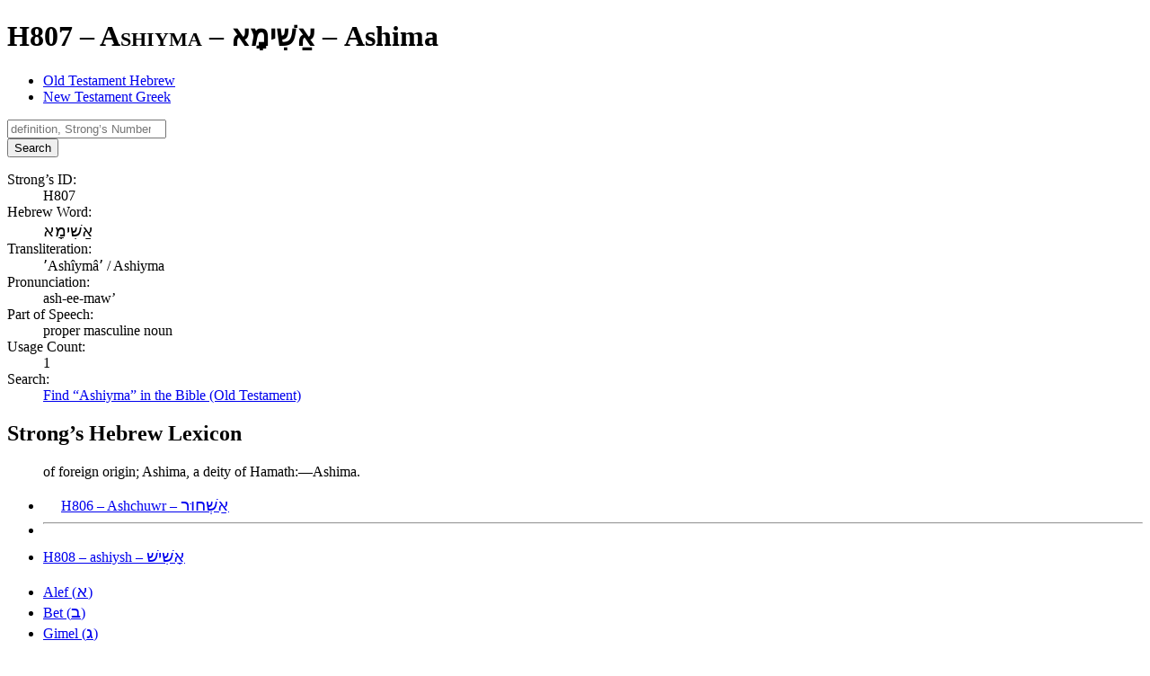

--- FILE ---
content_type: text/html; charset=utf-8
request_url: https://www.equipgodspeople.com/lexicons-word-study/old-testament-hebrew/strongs-h807
body_size: 28975
content:
<!DOCTYPE html><html lang="en"><head><title>H807 / Ashiyma / אַשִׁימָא – Old Testament Hebrew | Equip God’s People</title><meta charset="UTF-8"><meta name="viewport" content="width=device-width, initial-scale=1"><meta name="description" content="Explore the meaning, pronunciation, and more for the Hebrew word “Ashiyma” (Strong’s H807). Find every occurrence of it in the Old Testament."><meta name="apple-mobile-web-app-title" content="Equip God’s People"><meta name="application-name" content="Equip God’s People"><meta name="msapplication-TileColor" content="#3e8fc2"><meta name="theme-color" content="#3e8fc2"><meta name="robots" content="index,follow"><link rel="stylesheet" href="https://cdnjs.cloudflare.com/ajax/libs/font-awesome/7.0.1/css/all.min.css" integrity="sha512-2SwdPD6INVrV/lHTZbO2nodKhrnDdJK9/kg2XD1r9uGqPo1cUbujc+IYdlYdEErWNu69gVcYgdxlmVmzTWnetw==" crossorigin="anonymous" referrerpolicy="no-referrer" /><link href="/dist/main.css?v=13.5.1" rel="stylesheet"><link sizes="180x180" href="/apple-touch-icon.png" rel="apple-touch-icon"><link sizes="32x32" href="/favicon-32x32.png" rel="icon"><link sizes="16x16" href="/favicon-16x16.png" rel="icon"><link href="/site.webmanifest" rel="manifest"><link color="#3e8fc2" href="/safari-pinned-tab.svg" rel="mask-icon"></head><body><main aria-labelledby="site-hero"><header class="text-center text-white px-6 print:pt-0 print:pb-8 bg-center bg-cover py-section bg-orange-700 bg-hero-word-study"><h1 class="font-light" id="site-hero"><span class="text-3xl md:text-5xl lg:text-6xl md:tracking-wide lg:tracking-widest font-serif small-caps block animate__animated animate__fadeInLeft">H807 – Ashiyma – <span class="font-hebrew" dir="rtl">אַשִׁימָא</span></span> <span class="sr-only">–</span> <span class="text-base md:text-xl lg:text-2xl md:tracking-wide lg:tracking-widest block md:mt-1 lg:mt-2 animate__animated animate__fadeInRight">Ashima</span></h1></header><section class="py-section px-3 lg:container lg:mx-auto xl:max-w-screen-xl"><ul class="text-lg md:text-xl font-serif mb-12 flex flex-wrap border-b-2 border-gray-600"><li><a aria-current="page" class="inline-block px-4 py-2 border-2 border-b-0 rounded-t-md bg-gray-300 border-gray-600 hover:underline focus-visible:underline" href="/lexicons-word-study/old-testament-hebrew">Old Testament Hebrew</a></li><li><a class="inline-block px-4 py-2 border-2 border-b-0 rounded-t-md border-transparent hover:border-gray-300 focus-visible:border-gray-300 hover:bg-gray-200 focus-visible:bg-gray-200 hover:underline focus-visible:underline" href="/lexicons-word-study/new-testament-greek">New Testament Greek</a></li></ul><form action="/lexicons-word-study/old-testament-hebrew" class="grid grid-cols-12 gap-1 mb-12" method="post"><div class="col-span-full md:col-span-6 lg:col-span-4"><input class="appearance-none text-base/normal w-full px-2 py-1 bg-white text-gray-800 border border-gray-600 rounded-md outline-hidden focus:ring-4 focus:ring-primary-700/20 focus:border-primary-500/50 placeholder:text-gray-400 placeholder:italic disabled:bg-gray-200 disabled:text-gray-600" name="search" placeholder="definition, Strong’s Number, etc." required type="search"></input></div><div class="col-span-full md:col-span-6 lg:col-span-4 xl:col-span-3 2xl:col-span-2"><button class="w-full text-base/normal text-center px-2.5 py-1 border border-transparent rounded-md outline-hidden focus-visible:ring-4 bg-primary-700 text-white enabled:hover:bg-primary-800 enabled:active:bg-primary-800 focus-visible:bg-primary-800 focus-visible:ring-primary-700/20 disabled:opacity-65 disabled:cursor-not-allowed" type="submit">Search</button></div></form><dl class="mb-12 sm:gap-2 grid grid-cols-12"><dt class="font-bold col-span-full sm:col-span-4 md:col-span-3 lg:col-span-2">Strong’s ID:</dt><dd class="col-span-full sm:col-span-8 md:col-span-9 lg:col-span-10">H807</dd><dt class="font-bold col-span-full sm:col-span-4 md:col-span-3 lg:col-span-2">Hebrew Word:</dt><dd class="col-span-full sm:col-span-8 md:col-span-9 lg:col-span-10"><span class="font-hebrew" dir="rtl">אַשִׁימָא</span></dd><dt class="font-bold col-span-full sm:col-span-4 md:col-span-3 lg:col-span-2">Transliteration:</dt><dd class="col-span-full sm:col-span-8 md:col-span-9 lg:col-span-10">ʼAshîymâʼ / Ashiyma</dd><dt class="font-bold col-span-full sm:col-span-4 md:col-span-3 lg:col-span-2">Pronunciation:</dt><dd class="col-span-full sm:col-span-8 md:col-span-9 lg:col-span-10">ash-ee-maw’</dd><dt class="font-bold col-span-full sm:col-span-4 md:col-span-3 lg:col-span-2">Part of Speech:</dt><dd class="col-span-full sm:col-span-8 md:col-span-9 lg:col-span-10">proper masculine noun</dd><dt class="font-bold col-span-full sm:col-span-4 md:col-span-3 lg:col-span-2">Usage Count:</dt><dd class="col-span-full sm:col-span-8 md:col-span-9 lg:col-span-10">1</dd><dt class="font-bold col-span-full sm:col-span-4 md:col-span-3 lg:col-span-2">Search:</dt><dd class="col-span-full sm:col-span-8 md:col-span-9 lg:col-span-10"><a class="underline text-primary-700 hover:text-primary-800 focus-visible:text-primary-800" href="/bible-study-tools/bible-search?search=H807&amp;range=old-testament" rel="nofollow">Find “Ashiyma” in the Bible (Old Testament)</a></dd></dl><h2 class="text-3xl lg:text-4xl font-serif mb-2">Strong’s Hebrew Lexicon</h2><blockquote class="border-l-4 border-primary-700 p-2 mb-4"><p class="mb-4 last:mb-0">of foreign origin; Ashima, a deity of Hamath:—Ashima.</p></blockquote><ul class="mt-element border-2 border-muted rounded-md bg-gray-200 items-center print:hidden flex flex-col md:flex-row justify-between"><li><a class="text-gray-800 block px-4 py-2 hover:underline focus-visible:underline" href="/lexicons-word-study/old-testament-hebrew/strongs-h806"><i aria-label="previous" class="pr-2 fa-solid fa-angle-left"></i>H806 – Ashchuwr – <span class="font-hebrew" dir="rtl">אַשְׁחוּר</span></a></li><li><hr class="bg-gray-400 pb-1 md:hidden"></li><li><a class="text-gray-800 block px-4 py-2 hover:underline focus-visible:underline" href="/lexicons-word-study/old-testament-hebrew/strongs-h808">H808 – ashiysh – <span class="font-hebrew" dir="rtl">אָשִׁישׁ</span><i aria-label="next" class="pl-2 fa-solid fa-angle-right"></i></a></li></ul><nav><ul class="mt-12 md:flex md:flex-wrap text-white print:hidden"><li class="first:*:rounded-t-md md:first:*:rounded-tr-none md:first:*:rounded-bl-md last:*:rounded-b-md md:last:*:rounded-bl-none md:last:*:rounded-tr-md"><a class="block px-2.5 py-1.5 bg-secondary-700 border border-secondary-800 hover:bg-primary-700 focus-visible:bg-primary-700 hover:border-primary-800 focus-visible:border-primary-800" href="/lexicons-word-study/old-testament-hebrew/alphabet-alef">Alef (<span class="font-hebrew" dir="rtl">א</span>)</a></li><li class="first:*:rounded-t-md md:first:*:rounded-tr-none md:first:*:rounded-bl-md last:*:rounded-b-md md:last:*:rounded-bl-none md:last:*:rounded-tr-md"><a class="block px-2.5 py-1.5 bg-secondary-700 border border-secondary-800 hover:bg-primary-700 focus-visible:bg-primary-700 hover:border-primary-800 focus-visible:border-primary-800" href="/lexicons-word-study/old-testament-hebrew/alphabet-bet">Bet (<span class="font-hebrew" dir="rtl">ב</span>)</a></li><li class="first:*:rounded-t-md md:first:*:rounded-tr-none md:first:*:rounded-bl-md last:*:rounded-b-md md:last:*:rounded-bl-none md:last:*:rounded-tr-md"><a class="block px-2.5 py-1.5 bg-secondary-700 border border-secondary-800 hover:bg-primary-700 focus-visible:bg-primary-700 hover:border-primary-800 focus-visible:border-primary-800" href="/lexicons-word-study/old-testament-hebrew/alphabet-gimel">Gimel (<span class="font-hebrew" dir="rtl">ג</span>)</a></li><li class="first:*:rounded-t-md md:first:*:rounded-tr-none md:first:*:rounded-bl-md last:*:rounded-b-md md:last:*:rounded-bl-none md:last:*:rounded-tr-md"><a class="block px-2.5 py-1.5 bg-secondary-700 border border-secondary-800 hover:bg-primary-700 focus-visible:bg-primary-700 hover:border-primary-800 focus-visible:border-primary-800" href="/lexicons-word-study/old-testament-hebrew/alphabet-dalet">Dalet (<span class="font-hebrew" dir="rtl">ד</span>)</a></li><li class="first:*:rounded-t-md md:first:*:rounded-tr-none md:first:*:rounded-bl-md last:*:rounded-b-md md:last:*:rounded-bl-none md:last:*:rounded-tr-md"><a class="block px-2.5 py-1.5 bg-secondary-700 border border-secondary-800 hover:bg-primary-700 focus-visible:bg-primary-700 hover:border-primary-800 focus-visible:border-primary-800" href="/lexicons-word-study/old-testament-hebrew/alphabet-he">He (<span class="font-hebrew" dir="rtl">ה</span>)</a></li><li class="first:*:rounded-t-md md:first:*:rounded-tr-none md:first:*:rounded-bl-md last:*:rounded-b-md md:last:*:rounded-bl-none md:last:*:rounded-tr-md"><a class="block px-2.5 py-1.5 bg-secondary-700 border border-secondary-800 hover:bg-primary-700 focus-visible:bg-primary-700 hover:border-primary-800 focus-visible:border-primary-800" href="/lexicons-word-study/old-testament-hebrew/alphabet-vav">Vav (<span class="font-hebrew" dir="rtl">ו</span>)</a></li><li class="first:*:rounded-t-md md:first:*:rounded-tr-none md:first:*:rounded-bl-md last:*:rounded-b-md md:last:*:rounded-bl-none md:last:*:rounded-tr-md"><a class="block px-2.5 py-1.5 bg-secondary-700 border border-secondary-800 hover:bg-primary-700 focus-visible:bg-primary-700 hover:border-primary-800 focus-visible:border-primary-800" href="/lexicons-word-study/old-testament-hebrew/alphabet-zayin">Zayin (<span class="font-hebrew" dir="rtl">ז</span>)</a></li><li class="first:*:rounded-t-md md:first:*:rounded-tr-none md:first:*:rounded-bl-md last:*:rounded-b-md md:last:*:rounded-bl-none md:last:*:rounded-tr-md"><a class="block px-2.5 py-1.5 bg-secondary-700 border border-secondary-800 hover:bg-primary-700 focus-visible:bg-primary-700 hover:border-primary-800 focus-visible:border-primary-800" href="/lexicons-word-study/old-testament-hebrew/alphabet-khet">Khet (<span class="font-hebrew" dir="rtl">ח</span>)</a></li><li class="first:*:rounded-t-md md:first:*:rounded-tr-none md:first:*:rounded-bl-md last:*:rounded-b-md md:last:*:rounded-bl-none md:last:*:rounded-tr-md"><a class="block px-2.5 py-1.5 bg-secondary-700 border border-secondary-800 hover:bg-primary-700 focus-visible:bg-primary-700 hover:border-primary-800 focus-visible:border-primary-800" href="/lexicons-word-study/old-testament-hebrew/alphabet-tet">Tet (<span class="font-hebrew" dir="rtl">ט</span>)</a></li><li class="first:*:rounded-t-md md:first:*:rounded-tr-none md:first:*:rounded-bl-md last:*:rounded-b-md md:last:*:rounded-bl-none md:last:*:rounded-tr-md"><a class="block px-2.5 py-1.5 bg-secondary-700 border border-secondary-800 hover:bg-primary-700 focus-visible:bg-primary-700 hover:border-primary-800 focus-visible:border-primary-800" href="/lexicons-word-study/old-testament-hebrew/alphabet-yod">Yod (<span class="font-hebrew" dir="rtl">י</span>)</a></li><li class="first:*:rounded-t-md md:first:*:rounded-tr-none md:first:*:rounded-bl-md last:*:rounded-b-md md:last:*:rounded-bl-none md:last:*:rounded-tr-md"><a class="block px-2.5 py-1.5 bg-secondary-700 border border-secondary-800 hover:bg-primary-700 focus-visible:bg-primary-700 hover:border-primary-800 focus-visible:border-primary-800" href="/lexicons-word-study/old-testament-hebrew/alphabet-kaf">Kaf (<span class="font-hebrew" dir="rtl">כ</span>/<span class="font-hebrew" dir="rtl">ך</span>)</a></li><li class="first:*:rounded-t-md md:first:*:rounded-tr-none md:first:*:rounded-bl-md last:*:rounded-b-md md:last:*:rounded-bl-none md:last:*:rounded-tr-md"><a class="block px-2.5 py-1.5 bg-secondary-700 border border-secondary-800 hover:bg-primary-700 focus-visible:bg-primary-700 hover:border-primary-800 focus-visible:border-primary-800" href="/lexicons-word-study/old-testament-hebrew/alphabet-lamed">Lamed (<span class="font-hebrew" dir="rtl">ל</span>)</a></li><li class="first:*:rounded-t-md md:first:*:rounded-tr-none md:first:*:rounded-bl-md last:*:rounded-b-md md:last:*:rounded-bl-none md:last:*:rounded-tr-md"><a class="block px-2.5 py-1.5 bg-secondary-700 border border-secondary-800 hover:bg-primary-700 focus-visible:bg-primary-700 hover:border-primary-800 focus-visible:border-primary-800" href="/lexicons-word-study/old-testament-hebrew/alphabet-mem">Mem (<span class="font-hebrew" dir="rtl">מ</span>/<span class="font-hebrew" dir="rtl">ם</span>)</a></li><li class="first:*:rounded-t-md md:first:*:rounded-tr-none md:first:*:rounded-bl-md last:*:rounded-b-md md:last:*:rounded-bl-none md:last:*:rounded-tr-md"><a class="block px-2.5 py-1.5 bg-secondary-700 border border-secondary-800 hover:bg-primary-700 focus-visible:bg-primary-700 hover:border-primary-800 focus-visible:border-primary-800" href="/lexicons-word-study/old-testament-hebrew/alphabet-nun">Nun (<span class="font-hebrew" dir="rtl">נ</span>/<span class="font-hebrew" dir="rtl">ן</span>)</a></li><li class="first:*:rounded-t-md md:first:*:rounded-tr-none md:first:*:rounded-bl-md last:*:rounded-b-md md:last:*:rounded-bl-none md:last:*:rounded-tr-md"><a class="block px-2.5 py-1.5 bg-secondary-700 border border-secondary-800 hover:bg-primary-700 focus-visible:bg-primary-700 hover:border-primary-800 focus-visible:border-primary-800" href="/lexicons-word-study/old-testament-hebrew/alphabet-samekh">Samekh (<span class="font-hebrew" dir="rtl">ס</span>)</a></li><li class="first:*:rounded-t-md md:first:*:rounded-tr-none md:first:*:rounded-bl-md last:*:rounded-b-md md:last:*:rounded-bl-none md:last:*:rounded-tr-md"><a class="block px-2.5 py-1.5 bg-secondary-700 border border-secondary-800 hover:bg-primary-700 focus-visible:bg-primary-700 hover:border-primary-800 focus-visible:border-primary-800" href="/lexicons-word-study/old-testament-hebrew/alphabet-ayin">Ayin (<span class="font-hebrew" dir="rtl">ע</span>)</a></li><li class="first:*:rounded-t-md md:first:*:rounded-tr-none md:first:*:rounded-bl-md last:*:rounded-b-md md:last:*:rounded-bl-none md:last:*:rounded-tr-md"><a class="block px-2.5 py-1.5 bg-secondary-700 border border-secondary-800 hover:bg-primary-700 focus-visible:bg-primary-700 hover:border-primary-800 focus-visible:border-primary-800" href="/lexicons-word-study/old-testament-hebrew/alphabet-pe">Pe (<span class="font-hebrew" dir="rtl">פ</span>/<span class="font-hebrew" dir="rtl">ף</span>)</a></li><li class="first:*:rounded-t-md md:first:*:rounded-tr-none md:first:*:rounded-bl-md last:*:rounded-b-md md:last:*:rounded-bl-none md:last:*:rounded-tr-md"><a class="block px-2.5 py-1.5 bg-secondary-700 border border-secondary-800 hover:bg-primary-700 focus-visible:bg-primary-700 hover:border-primary-800 focus-visible:border-primary-800" href="/lexicons-word-study/old-testament-hebrew/alphabet-tsadi">Tsadi (<span class="font-hebrew" dir="rtl">צ</span>/<span class="font-hebrew" dir="rtl">ץ</span>)</a></li><li class="first:*:rounded-t-md md:first:*:rounded-tr-none md:first:*:rounded-bl-md last:*:rounded-b-md md:last:*:rounded-bl-none md:last:*:rounded-tr-md"><a class="block px-2.5 py-1.5 bg-secondary-700 border border-secondary-800 hover:bg-primary-700 focus-visible:bg-primary-700 hover:border-primary-800 focus-visible:border-primary-800" href="/lexicons-word-study/old-testament-hebrew/alphabet-qof">Qof (<span class="font-hebrew" dir="rtl">ק</span>)</a></li><li class="first:*:rounded-t-md md:first:*:rounded-tr-none md:first:*:rounded-bl-md last:*:rounded-b-md md:last:*:rounded-bl-none md:last:*:rounded-tr-md"><a class="block px-2.5 py-1.5 bg-secondary-700 border border-secondary-800 hover:bg-primary-700 focus-visible:bg-primary-700 hover:border-primary-800 focus-visible:border-primary-800" href="/lexicons-word-study/old-testament-hebrew/alphabet-resh">Resh (<span class="font-hebrew" dir="rtl">ר</span>)</a></li><li class="first:*:rounded-t-md md:first:*:rounded-tr-none md:first:*:rounded-bl-md last:*:rounded-b-md md:last:*:rounded-bl-none md:last:*:rounded-tr-md"><a class="block px-2.5 py-1.5 bg-secondary-700 border border-secondary-800 hover:bg-primary-700 focus-visible:bg-primary-700 hover:border-primary-800 focus-visible:border-primary-800" href="/lexicons-word-study/old-testament-hebrew/alphabet-shin">Shin (<span class="font-hebrew" dir="rtl">שׁ</span>)</a></li><li class="first:*:rounded-t-md md:first:*:rounded-tr-none md:first:*:rounded-bl-md last:*:rounded-b-md md:last:*:rounded-bl-none md:last:*:rounded-tr-md"><a class="block px-2.5 py-1.5 bg-secondary-700 border border-secondary-800 hover:bg-primary-700 focus-visible:bg-primary-700 hover:border-primary-800 focus-visible:border-primary-800" href="/lexicons-word-study/old-testament-hebrew/alphabet-sin">Sin (<span class="font-hebrew" dir="rtl">שׂ</span>)</a></li><li class="first:*:rounded-t-md md:first:*:rounded-tr-none md:first:*:rounded-bl-md last:*:rounded-b-md md:last:*:rounded-bl-none md:last:*:rounded-tr-md"><a class="block px-2.5 py-1.5 bg-secondary-700 border border-secondary-800 hover:bg-primary-700 focus-visible:bg-primary-700 hover:border-primary-800 focus-visible:border-primary-800" href="/lexicons-word-study/old-testament-hebrew/alphabet-tav">Tav (<span class="font-hebrew" dir="rtl">ת</span>)</a></li></ul></nav></section></main><footer aria-label="page footer" class="bg-secondary-700 text-white py-section print:hidden"><section class="px-3 lg:container lg:mx-auto xl:max-w-screen-xl"><div class="gap-4 [&_h3]:mb-4 grid grid-cols-12"><div aria-labelledby="footer-termsOfUse" class="py-4 col-span-full md:col-span-full lg:col-span-4"><h3 class="text-2xl font-serif mb-2" id="footer-termsOfUse">Terms of Use</h3><p class="text-light mb-4 last:mb-0">You may freely reproduce articles from this site for church or small study group use. However, copies may <strong>not</strong> be sold, or included in any product for sale without written permission.</p></div><div aria-labelledby="footer-quickLinks" class="py-6 lg:pl-4 lg:border-l border-white/15 col-span-full md:col-span-6 lg:col-span-4"><h3 class="text-2xl font-serif mb-2" id="footer-quickLinks">Quick Links</h3><nav><ul><li><a class="block hover:underline focus-visible:underline" href="/bible-study-tools">Bible Study Tools</a></li><li><a class="block hover:underline focus-visible:underline" href="/egp-blog">EGP Blog</a></li><li><a class="block hover:underline focus-visible:underline" href="/lexicons-word-study">Lexicons (Word Study)</a></li><li><a class="block hover:underline focus-visible:underline" href="/bible-reading-plans">Bible Reading Plans</a></li><li><a class="block hover:underline focus-visible:underline" href="/discipleship-tools">Discipleship Tools</a></li><li><a class="block hover:underline focus-visible:underline" href="/classic-works">Classic Works</a></li></ul></nav></div><div aria-labelledby="footer-latestBlogEntries" class="py-6 md:pl-4 md:border-l border-white/15 col-span-full md:col-span-6 lg:col-span-4"><h3 class="text-2xl font-serif mb-2" id="footer-latestBlogEntries"><a class="hover:underline focus-visible:underline" href="/egp-blog">Latest Blog Entries</a></h3><nav><ul><li><a class="block hover:underline focus-visible:underline" href="/egp-blog/2024-09-01-finding-adequacy-in-gods-presence">Finding Adequacy in God’s Presence</a></li><li><a class="block hover:underline focus-visible:underline" href="/egp-blog/2024-04-21-phil-wickham-its-always-been-you">Phil Wickham “It’s Always Been You”</a></li><li><a class="block hover:underline focus-visible:underline" href="/egp-blog/2023-09-24-jeremy-camp-consumed">Jeremy Camp “Consumed”</a></li><li><a class="block hover:underline focus-visible:underline" href="/egp-blog/2023-07-09-in-step-with-the-spirit">In Step with the Spirit</a></li><li><a class="block hover:underline focus-visible:underline" href="/egp-blog/2023-06-04-ai-to-the-glory-of-god">AI to the Glory of God</a></li><li><a class="block hover:underline focus-visible:underline" href="/egp-blog/2023-05-28-god-wastes-nothing">God Wastes Nothing</a></li></ul></nav></div></div></section><div aria-label="social media links" class="pt-element"><nav class="text-3xl text-center gap-x-4"><a class="inline-block size-14 rounded-full hover:bg-red-600 focus-visible:bg-red-600" href="https://instagram.com/equipgodspeople"><i aria-label="Instagram" class="p-3 pt-2.5 fa-brands fa-instagram"></i></a><a class="inline-block size-14 rounded-full hover:bg-cyan-600 focus-visible:bg-cyan-600" href="https://twitter.com/equipgodspeople"><i aria-label="Twitter" class="p-3 fa-brands fa-twitter"></i></a><a class="inline-block size-14 rounded-full hover:bg-blue-500 focus-visible:bg-blue-500" href="https://www.facebook.com/EquipGodsPeople"><i aria-label="Facebook" class="p-3 fa-brands fa-facebook-f"></i></a><a class="inline-block size-14 rounded-full hover:bg-green-600 focus-visible:bg-green-600" href="mailto:webmaster@equipgodspeople.com"><i aria-label="Email" class="p-3 fa-solid fa-envelope"></i></a></nav></div><div aria-label="site copyright" class="text-center text-sm pt-element"><a class="hover:underline focus-visible:underline" href="/">Equip God’s People</a> © 2003–2025. All rights reserved.</div></footer><button class="text-white text-lg/normal bg-primary-700 size-11 rounded-full shadow-md select-none opacity-75 hover:opacity-100 focus-visible:opacity-100 fixed top-5 right-5 z-30 print:hidden" id="siteMenuButton" tabindex="1" type="button"><i aria-label="menu" class="mt-2 fa-solid fa-bars"></i></button><button class="bg-secondary-900/50 backdrop-blur-xs size-full fixed top-0 left-0 z-40 transition-opacity ease-in-out duration-400 motion-reduce:duration-0 opacity-0 hidden" id="siteMenuBackdrop" type="button"></button><div aria-modal="true" class="bg-secondary-700 text-gray-50 text-lg md:text-xl font-light h-full w-96 max-w-full hidden fixed top-0 right-0 z-50 transform translate-x-full transition-transform ease-in-out duration-400 motion-reduce:duration-0" id="siteMenu" role="dialog" tabindex="-1"><div class="bg-primary-700 p-4"><button aria-label="close menu" class="opacity-50 hover:opacity-100 focus-visible:opacity-100" id="siteMenuCloseButton" type="button"><i aria-label="close" class="fa-solid fa-xmark"></i></button></div><nav class="uppercase p-4"><div class="flex border-t first:border-t-0 border-gray-50/25"><a class="px-1 py-3 grow hover:bg-primary-700 focus-visible:bg-primary-700" href="/">Home</a></div><div class="flex border-t first:border-t-0 border-gray-50/25"><a class="px-1 py-3 grow hover:bg-primary-700 focus-visible:bg-primary-700" href="/bible-study-tools">Bible Study Tools</a><button aria-controls="siteMenu-bible-study-tools" aria-expanded="false" class="inline-block w-10 items-center hover:bg-primary-700 focus-visible:bg-primary-700" data-toggle="collapse" type="button"><i aria-label="collapsed" class="fa-solid fa-angle-right align-middle"></i></button></div><div aria-hidden="true" class="grid transition-all ease-in-out duration-500 motion-reduce:duration-0" id="siteMenu-bible-study-tools" style="grid-template-rows: 0fr;"><div class="overflow-hidden" style="grid-row: 1 / span 2;"><div class="text-base divide-y divide-gray-50/25"><a class="block p-4 hover:bg-primary-700 focus-visible:bg-primary-700" href="/bible-study-tools/bible-search">Bible Search</a><a class="block p-4 hover:bg-primary-700 focus-visible:bg-primary-700" href="/bible-study-tools/parallel-bible">Parallel Bible</a></div></div></div><div class="flex border-t first:border-t-0 border-gray-50/25"><a class="px-1 py-3 grow hover:bg-primary-700 focus-visible:bg-primary-700" href="/egp-blog">EGP Blog</a></div><div class="flex border-t first:border-t-0 border-gray-50/25"><a class="px-1 py-3 grow hover:bg-primary-700 focus-visible:bg-primary-700" href="/lexicons-word-study">Lexicons (Word Study)</a><button aria-controls="siteMenu-lexicons-word-study" aria-expanded="false" class="inline-block w-10 items-center hover:bg-primary-700 focus-visible:bg-primary-700" data-toggle="collapse" type="button"><i aria-label="collapsed" class="fa-solid fa-angle-right align-middle"></i></button></div><div aria-hidden="true" class="grid transition-all ease-in-out duration-500 motion-reduce:duration-0" id="siteMenu-lexicons-word-study" style="grid-template-rows: 0fr;"><div class="overflow-hidden" style="grid-row: 1 / span 2;"><div class="text-base divide-y divide-gray-50/25"><a class="block p-4 hover:bg-primary-700 focus-visible:bg-primary-700" href="/lexicons-word-study/old-testament-hebrew">Old Testament Hebrew</a><a class="block p-4 hover:bg-primary-700 focus-visible:bg-primary-700" href="/lexicons-word-study/new-testament-greek">New Testament Greek</a><a class="block p-4 hover:bg-primary-700 focus-visible:bg-primary-700" href="/teach-yourself-greek">Teach Yourself Greek</a></div></div></div><div class="flex border-t first:border-t-0 border-gray-50/25"><a class="px-1 py-3 grow hover:bg-primary-700 focus-visible:bg-primary-700" href="/bible-reading-plans">Bible Reading Plans</a></div><div class="flex border-t first:border-t-0 border-gray-50/25"><a class="px-1 py-3 grow hover:bg-primary-700 focus-visible:bg-primary-700" href="/discipleship-tools">Discipleship Tools</a><button aria-controls="siteMenu-discipleship-tools" aria-expanded="false" class="inline-block w-10 items-center hover:bg-primary-700 focus-visible:bg-primary-700" data-toggle="collapse" type="button"><i aria-label="collapsed" class="fa-solid fa-angle-right align-middle"></i></button></div><div aria-hidden="true" class="grid transition-all ease-in-out duration-500 motion-reduce:duration-0" id="siteMenu-discipleship-tools" style="grid-template-rows: 0fr;"><div class="overflow-hidden" style="grid-row: 1 / span 2;"><div class="text-base divide-y divide-gray-50/25"><a class="block p-4 hover:bg-primary-700 focus-visible:bg-primary-700" href="/discipleship-tools/how-to-study-the-bible">How to Study the Bible</a><a class="block p-4 hover:bg-primary-700 focus-visible:bg-primary-700" href="/discipleship-tools/read-the-bible-in-a-year">Bible in a Year</a><a class="block p-4 hover:bg-primary-700 focus-visible:bg-primary-700" href="/discipleship-tools/read-psalms-and-proverbs-in-a-month">Psalms and Proverbs in a Month</a></div></div></div><div class="flex border-t first:border-t-0 border-gray-50/25"><a class="px-1 py-3 grow hover:bg-primary-700 focus-visible:bg-primary-700" href="/classic-works">Classic Works</a><button aria-controls="siteMenu-classic-works" aria-expanded="false" class="inline-block w-10 items-center hover:bg-primary-700 focus-visible:bg-primary-700" data-toggle="collapse" type="button"><i aria-label="collapsed" class="fa-solid fa-angle-right align-middle"></i></button></div><div aria-hidden="true" class="grid transition-all ease-in-out duration-500 motion-reduce:duration-0" id="siteMenu-classic-works" style="grid-template-rows: 0fr;"><div class="overflow-hidden" style="grid-row: 1 / span 2;"><div class="text-base divide-y divide-gray-50/25"><a class="block p-4 hover:bg-primary-700 focus-visible:bg-primary-700" href="/classic-works/pamphili-eusebius-ecclesiastical-history">Eusebius – Ecclesiastical History</a><a class="block p-4 hover:bg-primary-700 focus-visible:bg-primary-700" href="/classic-works/thomas-kempis-imitation-of-christ">Kempis – The Imitation of Christ</a><a class="block p-4 hover:bg-primary-700 focus-visible:bg-primary-700" href="/classic-works/aw-tozer-pursuit-of-god">Tozer – The Pursuit of God</a></div></div></div></nav></div><div id="app-loading-overlay" class="fixed inset-0 z-50 flex items-center justify-center bg-gray-900/67" role="status" aria-live="polite" aria-atomic="true" hidden><div class="bg-gray-200 rounded-lg shadow-xl p-8 max-w-sm mx-4" role="alert" aria-label="Page loading"><div class="flex justify-center gap-2 mb-4" aria-hidden="true"><span class="w-3 h-3 bg-primary-700 rounded-full animate-pulse motion-reduce:animate-none"></span><span class="w-3 h-3 bg-primary-700 rounded-full animate-pulse motion-reduce:animate-none"></span><span class="w-3 h-3 bg-primary-700 rounded-full animate-pulse motion-reduce:animate-none"></span></div><p id="app-loading-message" class="text-center text-gray-900"></p></div></div><div id="app-live" aria-live="assertive" aria-atomic="true" class="sr-only"></div><div aria-describedby="popoverBody" aria-hidden="true" aria-labelledby="popoverHeader" class="px-1 md:px-2 max-w-full sm:max-w-xl md:max-w-3xl drop-shadow-lg absolute top-0 left-0 hidden" id="popover" role="dialog" tabindex="-1"><div class="absolute size-2 lg:size-4 rotate-45 z-30 bg-secondary-700" id="popoverArrow"></div><div class="relative z-40"><div class="font-serif text-lg lg:text-xl bg-secondary-700 text-white px-2 lg:px-3.5 py-1 lg:py-1.5 rounded-t-md lg:rounded-t-lg" id="popoverHeader"></div><div class="text-base bg-white p-2 lg:p-3.5 rounded-b-md lg:rounded-b-lg border border-secondary-700" id="popoverBody"></div></div></div><script src="/dist/main.js?v=13.5.1" type="module"></script></body></html>

--- FILE ---
content_type: application/javascript; charset=utf-8
request_url: https://cdn.jsdelivr.net/npm/@floating-ui/dom@1.6.3/+esm
body_size: 3080
content:
/**
 * Bundled by jsDelivr using Rollup v2.79.2 and Terser v5.39.0.
 * Original file: /npm/@floating-ui/dom@1.6.3/dist/floating-ui.dom.mjs
 *
 * Do NOT use SRI with dynamically generated files! More information: https://www.jsdelivr.com/using-sri-with-dynamic-files
 */
import{autoPlacement as t,shift as e,flip as n,size as i,hide as o,arrow as r,inline as l,limitShift as s,computePosition as c,rectToClientRect as f}from"/npm/@floating-ui/core@1.6.0/+esm";export{detectOverflow,offset}from"/npm/@floating-ui/core@1.6.0/+esm";import{createCoords as u,round as h,max as a,min as d,floor as p}from"/npm/@floating-ui/utils@0.2.1/+esm";import{getDocumentElement as g,isElement as m,getOverflowAncestors as x,isHTMLElement as y,getWindow as w,getComputedStyle as v,getNodeName as b,isOverflowElement as L,getNodeScroll as R,isTableElement as T,isContainingBlock as E,getContainingBlock as F,isWebKit as O,getParentNode as W,isLastTraversableNode as H}from"/npm/@floating-ui/utils@0.2.1/dom/+esm";export{getOverflowAncestors}from"/npm/@floating-ui/utils@0.2.1/dom/+esm";function z(t){const e=v(t);let n=parseFloat(e.width)||0,i=parseFloat(e.height)||0;const o=y(t),r=o?t.offsetWidth:n,l=o?t.offsetHeight:i,s=h(n)!==r||h(i)!==l;return s&&(n=r,i=l),{width:n,height:i,$:s}}function A(t){return m(t)?t:t.contextElement}function C(t){const e=A(t);if(!y(e))return u(1);const n=e.getBoundingClientRect(),{width:i,height:o,$:r}=z(e);let l=(r?h(n.width):n.width)/i,s=(r?h(n.height):n.height)/o;return l&&Number.isFinite(l)||(l=1),s&&Number.isFinite(s)||(s=1),{x:l,y:s}}const P=u(0);function B(t){const e=w(t);return O()&&e.visualViewport?{x:e.visualViewport.offsetLeft,y:e.visualViewport.offsetTop}:P}function D(t,e,n,i){void 0===e&&(e=!1),void 0===n&&(n=!1);const o=t.getBoundingClientRect(),r=A(t);let l=u(1);e&&(i?m(i)&&(l=C(i)):l=C(t));const s=function(t,e,n){return void 0===e&&(e=!1),!(!n||e&&n!==w(t))&&e}(r,n,i)?B(r):u(0);let c=(o.left+s.x)/l.x,h=(o.top+s.y)/l.y,a=o.width/l.x,d=o.height/l.y;if(r){const t=w(r),e=i&&m(i)?w(i):i;let n=t,o=n.frameElement;for(;o&&i&&e!==n;){const t=C(o),e=o.getBoundingClientRect(),i=v(o),r=e.left+(o.clientLeft+parseFloat(i.paddingLeft))*t.x,l=e.top+(o.clientTop+parseFloat(i.paddingTop))*t.y;c*=t.x,h*=t.y,a*=t.x,d*=t.y,c+=r,h+=l,n=w(o),o=n.frameElement}}return f({width:a,height:d,x:c,y:h})}const V=[":popover-open",":modal"];function S(t){return V.some((e=>{try{return t.matches(e)}catch(t){return!1}}))}function I(t){return D(g(t)).left+R(t).scrollLeft}function q(t,e,n){let i;if("viewport"===e)i=function(t,e){const n=w(t),i=g(t),o=n.visualViewport;let r=i.clientWidth,l=i.clientHeight,s=0,c=0;if(o){r=o.width,l=o.height;const t=O();(!t||t&&"fixed"===e)&&(s=o.offsetLeft,c=o.offsetTop)}return{width:r,height:l,x:s,y:c}}(t,n);else if("document"===e)i=function(t){const e=g(t),n=R(t),i=t.ownerDocument.body,o=a(e.scrollWidth,e.clientWidth,i.scrollWidth,i.clientWidth),r=a(e.scrollHeight,e.clientHeight,i.scrollHeight,i.clientHeight);let l=-n.scrollLeft+I(t);const s=-n.scrollTop;return"rtl"===v(i).direction&&(l+=a(e.clientWidth,i.clientWidth)-o),{width:o,height:r,x:l,y:s}}(g(t));else if(m(e))i=function(t,e){const n=D(t,!0,"fixed"===e),i=n.top+t.clientTop,o=n.left+t.clientLeft,r=y(t)?C(t):u(1);return{width:t.clientWidth*r.x,height:t.clientHeight*r.y,x:o*r.x,y:i*r.y}}(e,n);else{const n=B(t);i={...e,x:e.x-n.x,y:e.y-n.y}}return f(i)}function M(t,e){const n=W(t);return!(n===e||!m(n)||H(n))&&("fixed"===v(n).position||M(n,e))}function N(t,e,n){const i=y(e),o=g(e),r="fixed"===n,l=D(t,!0,r,e);let s={scrollLeft:0,scrollTop:0};const c=u(0);if(i||!i&&!r)if(("body"!==b(e)||L(o))&&(s=R(e)),i){const t=D(e,!0,r,e);c.x=t.x+e.clientLeft,c.y=t.y+e.clientTop}else o&&(c.x=I(o));return{x:l.left+s.scrollLeft-c.x,y:l.top+s.scrollTop-c.y,width:l.width,height:l.height}}function $(t,e){return y(t)&&"fixed"!==v(t).position?e?e(t):t.offsetParent:null}function _(t,e){const n=w(t);if(!y(t)||S(t))return n;let i=$(t,e);for(;i&&T(i)&&"static"===v(i).position;)i=$(i,e);return i&&("html"===b(i)||"body"===b(i)&&"static"===v(i).position&&!E(i))?n:i||F(t)||n}const j={convertOffsetParentRelativeRectToViewportRelativeRect:function(t){let{elements:e,rect:n,offsetParent:i,strategy:o}=t;const r="fixed"===o,l=g(i),s=!!e&&S(e.floating);if(i===l||s&&r)return n;let c={scrollLeft:0,scrollTop:0},f=u(1);const h=u(0),a=y(i);if((a||!a&&!r)&&(("body"!==b(i)||L(l))&&(c=R(i)),y(i))){const t=D(i);f=C(i),h.x=t.x+i.clientLeft,h.y=t.y+i.clientTop}return{width:n.width*f.x,height:n.height*f.y,x:n.x*f.x-c.scrollLeft*f.x+h.x,y:n.y*f.y-c.scrollTop*f.y+h.y}},getDocumentElement:g,getClippingRect:function(t){let{element:e,boundary:n,rootBoundary:i,strategy:o}=t;const r=[..."clippingAncestors"===n?function(t,e){const n=e.get(t);if(n)return n;let i=x(t,[],!1).filter((t=>m(t)&&"body"!==b(t))),o=null;const r="fixed"===v(t).position;let l=r?W(t):t;for(;m(l)&&!H(l);){const e=v(l),n=E(l);n||"fixed"!==e.position||(o=null),(r?!n&&!o:!n&&"static"===e.position&&o&&["absolute","fixed"].includes(o.position)||L(l)&&!n&&M(t,l))?i=i.filter((t=>t!==l)):o=e,l=W(l)}return e.set(t,i),i}(e,this._c):[].concat(n),i],l=r[0],s=r.reduce(((t,n)=>{const i=q(e,n,o);return t.top=a(i.top,t.top),t.right=d(i.right,t.right),t.bottom=d(i.bottom,t.bottom),t.left=a(i.left,t.left),t}),q(e,l,o));return{width:s.right-s.left,height:s.bottom-s.top,x:s.left,y:s.top}},getOffsetParent:_,getElementRects:async function(t){const e=this.getOffsetParent||_,n=this.getDimensions;return{reference:N(t.reference,await e(t.floating),t.strategy),floating:{x:0,y:0,...await n(t.floating)}}},getClientRects:function(t){return Array.from(t.getClientRects())},getDimensions:function(t){const{width:e,height:n}=z(t);return{width:e,height:n}},getScale:C,isElement:m,isRTL:function(t){return"rtl"===v(t).direction}};function k(t,e,n,i){void 0===i&&(i={});const{ancestorScroll:o=!0,ancestorResize:r=!0,elementResize:l="function"==typeof ResizeObserver,layoutShift:s="function"==typeof IntersectionObserver,animationFrame:c=!1}=i,f=A(t),u=o||r?[...f?x(f):[],...x(e)]:[];u.forEach((t=>{o&&t.addEventListener("scroll",n,{passive:!0}),r&&t.addEventListener("resize",n)}));const h=f&&s?function(t,e){let n,i=null;const o=g(t);function r(){var t;clearTimeout(n),null==(t=i)||t.disconnect(),i=null}return function l(s,c){void 0===s&&(s=!1),void 0===c&&(c=1),r();const{left:f,top:u,width:h,height:g}=t.getBoundingClientRect();if(s||e(),!h||!g)return;const m={rootMargin:-p(u)+"px "+-p(o.clientWidth-(f+h))+"px "+-p(o.clientHeight-(u+g))+"px "+-p(f)+"px",threshold:a(0,d(1,c))||1};let x=!0;function y(t){const e=t[0].intersectionRatio;if(e!==c){if(!x)return l();e?l(!1,e):n=setTimeout((()=>{l(!1,1e-7)}),100)}x=!1}try{i=new IntersectionObserver(y,{...m,root:o.ownerDocument})}catch(t){i=new IntersectionObserver(y,m)}i.observe(t)}(!0),r}(f,n):null;let m,y=-1,w=null;l&&(w=new ResizeObserver((t=>{let[i]=t;i&&i.target===f&&w&&(w.unobserve(e),cancelAnimationFrame(y),y=requestAnimationFrame((()=>{var t;null==(t=w)||t.observe(e)}))),n()})),f&&!c&&w.observe(f),w.observe(e));let v=c?D(t):null;return c&&function e(){const i=D(t);!v||i.x===v.x&&i.y===v.y&&i.width===v.width&&i.height===v.height||n();v=i,m=requestAnimationFrame(e)}(),n(),()=>{var t;u.forEach((t=>{o&&t.removeEventListener("scroll",n),r&&t.removeEventListener("resize",n)})),null==h||h(),null==(t=w)||t.disconnect(),w=null,c&&cancelAnimationFrame(m)}}const G=t,J=e,K=n,Q=i,U=o,X=r,Y=l,Z=s,tt=(t,e,n)=>{const i=new Map,o={platform:j,...n},r={...o.platform,_c:i};return c(t,e,{...o,platform:r})};export{X as arrow,G as autoPlacement,k as autoUpdate,tt as computePosition,K as flip,U as hide,Y as inline,Z as limitShift,j as platform,J as shift,Q as size};export default null;
//# sourceMappingURL=/sm/ffd445c179ffe34353f4ffe22723025958a71ba51da2fb7f29c29101ba10d218.map

--- FILE ---
content_type: text/javascript; charset=utf-8
request_url: https://www.equipgodspeople.com/dist/main.js?v=13.5.1
body_size: 5113
content:
import{arrow,autoUpdate,computePosition,offset,shift}from"https://cdn.jsdelivr.net/npm/@floating-ui/dom@1.6.3/+esm";document.addEventListener("DOMContentLoaded",()=>{const t=document.getElementById("siteMenuBackdrop"),e=document.getElementById("siteMenuButton"),n=document.getElementById("siteMenuCloseButton"),o=document.getElementById("siteMenu");setTimeout(()=>{o.classList.remove("hidden")},500);const a=()=>{o.classList.remove("translate-x-0"),o.classList.add("translate-x-full"),t.classList.add("opacity-0"),t.classList.remove("opacity-100"),setTimeout(()=>{t.classList.add("hidden")},400),e.setAttribute("aria-expanded","false"),o.setAttribute("aria-hidden","true"),t.removeAttribute("aria-controls"),t.removeAttribute("aria-expanded"),t.removeEventListener("click",a)};n.addEventListener("click",a),e.addEventListener("click",()=>{t.classList.remove("hidden"),setTimeout(()=>{t.classList.add("opacity-100"),t.classList.remove("opacity-0")},75),o.classList.remove("translate-x-full"),o.classList.add("translate-x-0"),o.setAttribute("aria-hidden","false"),e.setAttribute("aria-expanded","true"),t.addEventListener("click",a),t.setAttribute("aria-controls","siteMenu"),t.setAttribute("aria-expanded","true")});let i,s;[].slice.call(document.querySelectorAll('[data-toggle="collapse"]')).map(t=>{t.addEventListener("click",t=>{const e=t.currentTarget,n=document.getElementById(e.getAttribute("aria-controls")),o=e.firstChild,a="false"===e.ariaExpanded;"I"===o.tagName&&(o.className=a?o.className.replace("right","down"):o.className.replace("down","right"),o.ariaLabel=a?"expanded":"collapsed"),e.setAttribute("aria-expanded",a?"true":"false"),n.style.gridTemplateRows=a?"1fr":"0fr",n.setAttribute("aria-hidden",a?"false":"true")},!1)});const r=document.querySelector("#popover"),d=document.querySelector("#popoverArrow"),l=t=>{r.contains(t.target)||s.contains(t.target)||c()},u=t=>{"Escape"===t.key&&(s.focus(),c())},c=()=>{i(),r.classList.add("hidden"),s.setAttribute("aria-expanded",!1),r.setAttribute("aria-hidden",!0),r.setAttribute("tabindex","-1"),s=null,document.removeEventListener("click",l),document.removeEventListener("keydown",u)},m=()=>{computePosition(s,r,{middleware:[offset(6),shift(),arrow({element:d})]}).then(({x:t,y:e,placement:n,middlewareData:o})=>{Object.assign(r.style,{left:`${t}px`,top:`${e}px`});const{x:a,y:i}=o.arrow,s={top:"bottom",right:"left",bottom:"top",left:"right"}[n.split("-")[0]];Object.assign(d.style,{left:null!=a?`${a}px`:"",top:null!=i?`${i}px`:"",right:"",bottom:"",[s]:"-4px"})})},p=t=>{s=t,document.getElementById("popoverHeader").innerHTML=s.dataset.heading,document.getElementById("popoverBody").innerHTML=s.dataset.body,r.classList.remove("hidden"),s.setAttribute("aria-expanded",!0),r.setAttribute("aria-hidden",!1),r.removeAttribute("tabindex"),r.focus(),i=autoUpdate(s,r,m),document.addEventListener("click",l),document.addEventListener("keydown",u)},g=Array.from(document.querySelectorAll('[data-toggle="popover"]'));for(const t of g)t.addEventListener("click",e=>{e.preventDefault();const n=t!==s;s&&c(),n&&p(t)});const b=document.getElementById("app-loading-overlay"),h=document.getElementById("app-loading-message"),v=document.getElementById("app-live");if(b&&h&&v){const t={shown:!1,timeouts:[]},e=()=>{if(t.shown)return;t.shown=!0,b.removeAttribute("hidden"),document.body.setAttribute("data-loading","true"),document.body.setAttribute("aria-busy","true"),document.body.style.pointerEvents="none",b.style.pointerEvents="auto",h.textContent="Loading …",v.textContent="Loading …",b.getBoundingClientRect();const e=setTimeout(()=>{t.shown&&(h.textContent="Still working …",v.textContent="Still working …")},5e3);t.timeouts.push(e);const o=setTimeout(()=>{if(!t.shown)return;const e="Server busy …";h.textContent=e,v.textContent=e},15e3);t.timeouts.push(o);const a=setTimeout(()=>{n()},3e4);t.timeouts.push(a)},n=()=>{t.timeouts.forEach(t=>clearTimeout(t)),t.timeouts=[],t.shown=!1,b.setAttribute("hidden",""),document.body.removeAttribute("data-loading"),document.body.removeAttribute("aria-busy"),document.body.style.pointerEvents="",b.style.pointerEvents="",h.textContent="",v.textContent=""};document.addEventListener("click",t=>{if(t.defaultPrevented)return;if(void 0!==t.button&&0!==t.button)return;if(t.ctrlKey||t.metaKey||t.shiftKey)return;const n=t.target.closest("a[href]");if(!n)return;if("_blank"===n.target||n.hasAttribute("download"))return;let o;try{o=new URL(n.href)}catch(t){return}if(o.origin!==window.location.origin)return;o.pathname===window.location.pathname&&o.search===window.location.search&&o.hash||(e(),t.preventDefault(),t.stopImmediatePropagation(),setTimeout(()=>{window.location.href=n.href},250))}),document.addEventListener("submit",t=>{const n=t.target;n&&"FORM"===n.tagName&&(n.hasAttribute("data-no-loading")||"post"===(n.getAttribute("method")||"get").toLowerCase()&&(e(),t.preventDefault(),t.stopImmediatePropagation(),setTimeout(()=>{n.submit()},250)))}),window.addEventListener("pageshow",t=>{t.persisted&&n()})}else console.warn("Page transition overlay elements not found - skipping initialization")});

--- FILE ---
content_type: application/javascript; charset=utf-8
request_url: https://cdn.jsdelivr.net/npm/@floating-ui/utils@0.2.1/dom/+esm
body_size: 532
content:
/**
 * Bundled by jsDelivr using Rollup v2.79.2 and Terser v5.39.0.
 * Original file: /npm/@floating-ui/utils@0.2.1/dist/floating-ui.utils.dom.mjs
 *
 * Do NOT use SRI with dynamically generated files! More information: https://www.jsdelivr.com/using-sri-with-dynamic-files
 */
function n(n){return o(n)?(n.nodeName||"").toLowerCase():"#document"}function e(n){var e;return(null==n||null==(e=n.ownerDocument)?void 0:e.defaultView)||window}function t(n){var e;return null==(e=(o(n)?n.ownerDocument:n.document)||window.document)?void 0:e.documentElement}function o(n){return n instanceof Node||n instanceof e(n).Node}function r(n){return n instanceof Element||n instanceof e(n).Element}function c(n){return n instanceof HTMLElement||n instanceof e(n).HTMLElement}function u(n){return"undefined"!=typeof ShadowRoot&&(n instanceof ShadowRoot||n instanceof e(n).ShadowRoot)}function i(n){const{overflow:e,overflowX:t,overflowY:o,display:r}=m(n);return/auto|scroll|overlay|hidden|clip/.test(e+o+t)&&!["inline","contents"].includes(r)}function l(e){return["table","td","th"].includes(n(e))}function f(n){const e=a(),t=m(n);return"none"!==t.transform||"none"!==t.perspective||!!t.containerType&&"normal"!==t.containerType||!e&&!!t.backdropFilter&&"none"!==t.backdropFilter||!e&&!!t.filter&&"none"!==t.filter||["transform","perspective","filter"].some((n=>(t.willChange||"").includes(n)))||["paint","layout","strict","content"].some((n=>(t.contain||"").includes(n)))}function s(n){let e=w(n);for(;c(e)&&!d(e);){if(f(e))return e;e=w(e)}return null}function a(){return!("undefined"==typeof CSS||!CSS.supports)&&CSS.supports("-webkit-backdrop-filter","none")}function d(e){return["html","body","#document"].includes(n(e))}function m(n){return e(n).getComputedStyle(n)}function p(n){return r(n)?{scrollLeft:n.scrollLeft,scrollTop:n.scrollTop}:{scrollLeft:n.pageXOffset,scrollTop:n.pageYOffset}}function w(e){if("html"===n(e))return e;const o=e.assignedSlot||e.parentNode||u(e)&&e.host||t(e);return u(o)?o.host:o}function v(n){const e=w(n);return d(e)?n.ownerDocument?n.ownerDocument.body:n.body:c(e)&&i(e)?e:v(e)}function y(n,t,o){var r;void 0===t&&(t=[]),void 0===o&&(o=!0);const c=v(n),u=c===(null==(r=n.ownerDocument)?void 0:r.body),l=e(c);return u?t.concat(l,l.visualViewport||[],i(c)?c:[],l.frameElement&&o?y(l.frameElement):[]):t.concat(c,y(c,[],o))}export{m as getComputedStyle,s as getContainingBlock,t as getDocumentElement,v as getNearestOverflowAncestor,n as getNodeName,p as getNodeScroll,y as getOverflowAncestors,w as getParentNode,e as getWindow,f as isContainingBlock,r as isElement,c as isHTMLElement,d as isLastTraversableNode,o as isNode,i as isOverflowElement,u as isShadowRoot,l as isTableElement,a as isWebKit};export default null;
//# sourceMappingURL=/sm/78ec1bf14e67826db5c516886de43f4d3245b84b258f4f35a5fd14a5d3c7f8b9.map

--- FILE ---
content_type: application/javascript; charset=utf-8
request_url: https://cdn.jsdelivr.net/npm/@floating-ui/core@1.6.0/+esm
body_size: 3792
content:
/**
 * Bundled by jsDelivr using Rollup v2.79.2 and Terser v5.39.0.
 * Original file: /npm/@floating-ui/core@1.6.0/dist/floating-ui.core.mjs
 *
 * Do NOT use SRI with dynamically generated files! More information: https://www.jsdelivr.com/using-sri-with-dynamic-files
 */
import{evaluate as e,getPaddingObject as t,rectToClientRect as n,getAlignmentAxis as i,getAxisLength as o,min as r,clamp as a,getAlignment as l,placements as s,getAlignmentSides as c,getSide as f,getOppositePlacement as m,getExpandedPlacements as u,getOppositeAxisPlacements as d,getSideAxis as g,getOppositeAxis as p,max as h,getOppositeAlignmentPlacement as y,sides as w}from"/npm/@floating-ui/utils@0.2.1/+esm";export{rectToClientRect}from"/npm/@floating-ui/utils@0.2.1/+esm";function x(e,t,n){let{reference:r,floating:a}=e;const s=g(t),c=i(t),m=o(c),u=f(t),d="y"===s,p=r.x+r.width/2-a.width/2,h=r.y+r.height/2-a.height/2,y=r[m]/2-a[m]/2;let w;switch(u){case"top":w={x:p,y:r.y-a.height};break;case"bottom":w={x:p,y:r.y+r.height};break;case"right":w={x:r.x+r.width,y:h};break;case"left":w={x:r.x-a.width,y:h};break;default:w={x:r.x,y:r.y}}switch(l(t)){case"start":w[c]-=y*(n&&d?-1:1);break;case"end":w[c]+=y*(n&&d?-1:1)}return w}const v=async(e,t,n)=>{const{placement:i="bottom",strategy:o="absolute",middleware:r=[],platform:a}=n,l=r.filter(Boolean),s=await(null==a.isRTL?void 0:a.isRTL(t));let c=await a.getElementRects({reference:e,floating:t,strategy:o}),{x:f,y:m}=x(c,i,s),u=i,d={},g=0;for(let n=0;n<l.length;n++){const{name:r,fn:p}=l[n],{x:h,y:y,data:w,reset:v}=await p({x:f,y:m,initialPlacement:i,placement:u,strategy:o,middlewareData:d,rects:c,platform:a,elements:{reference:e,floating:t}});f=null!=h?h:f,m=null!=y?y:m,d={...d,[r]:{...d[r],...w}},v&&g<=50&&(g++,"object"==typeof v&&(v.placement&&(u=v.placement),v.rects&&(c=!0===v.rects?await a.getElementRects({reference:e,floating:t,strategy:o}):v.rects),({x:f,y:m}=x(c,u,s))),n=-1)}return{x:f,y:m,placement:u,strategy:o,middlewareData:d}};async function b(i,o){var r;void 0===o&&(o={});const{x:a,y:l,platform:s,rects:c,elements:f,strategy:m}=i,{boundary:u="clippingAncestors",rootBoundary:d="viewport",elementContext:g="floating",altBoundary:p=!1,padding:h=0}=e(o,i),y=t(h),w=f[p?"floating"===g?"reference":"floating":g],x=n(await s.getClippingRect({element:null==(r=await(null==s.isElement?void 0:s.isElement(w)))||r?w:w.contextElement||await(null==s.getDocumentElement?void 0:s.getDocumentElement(f.floating)),boundary:u,rootBoundary:d,strategy:m})),v="floating"===g?{...c.floating,x:a,y:l}:c.reference,b=await(null==s.getOffsetParent?void 0:s.getOffsetParent(f.floating)),A=await(null==s.isElement?void 0:s.isElement(b))&&await(null==s.getScale?void 0:s.getScale(b))||{x:1,y:1},R=n(s.convertOffsetParentRelativeRectToViewportRelativeRect?await s.convertOffsetParentRelativeRectToViewportRelativeRect({elements:f,rect:v,offsetParent:b,strategy:m}):v);return{top:(x.top-R.top+y.top)/A.y,bottom:(R.bottom-x.bottom+y.bottom)/A.y,left:(x.left-R.left+y.left)/A.x,right:(R.right-x.right+y.right)/A.x}}const A=n=>({name:"arrow",options:n,async fn(s){const{x:c,y:f,placement:m,rects:u,platform:d,elements:g,middlewareData:p}=s,{element:h,padding:y=0}=e(n,s)||{};if(null==h)return{};const w=t(y),x={x:c,y:f},v=i(m),b=o(v),A=await d.getDimensions(h),R="y"===v,P=R?"top":"left",D=R?"bottom":"right",T=R?"clientHeight":"clientWidth",E=u.reference[b]+u.reference[v]-x[v]-u.floating[b],O=x[v]-u.reference[v],L=await(null==d.getOffsetParent?void 0:d.getOffsetParent(h));let k=L?L[T]:0;k&&await(null==d.isElement?void 0:d.isElement(L))||(k=g.floating[T]||u.floating[b]);const C=E/2-O/2,B=k/2-A[b]/2-1,H=r(w[P],B),S=r(w[D],B),F=H,V=k-A[b]-S,W=k/2-A[b]/2+C,j=a(F,W,V),z=!p.arrow&&null!=l(m)&&W!==j&&u.reference[b]/2-(W<F?H:S)-A[b]/2<0,q=z?W<F?W-F:W-V:0;return{[v]:x[v]+q,data:{[v]:j,centerOffset:W-j-q,...z&&{alignmentOffset:q}},reset:z}}});const R=function(t){return void 0===t&&(t={}),{name:"autoPlacement",options:t,async fn(n){var i,o,r;const{rects:a,middlewareData:m,placement:u,platform:d,elements:g}=n,{crossAxis:p=!1,alignment:h,allowedPlacements:w=s,autoAlignment:x=!0,...v}=e(t,n),A=void 0!==h||w===s?function(e,t,n){return(e?[...n.filter((t=>l(t)===e)),...n.filter((t=>l(t)!==e))]:n.filter((e=>f(e)===e))).filter((n=>!e||l(n)===e||!!t&&y(n)!==n))}(h||null,x,w):w,R=await b(n,v),P=(null==(i=m.autoPlacement)?void 0:i.index)||0,D=A[P];if(null==D)return{};const T=c(D,a,await(null==d.isRTL?void 0:d.isRTL(g.floating)));if(u!==D)return{reset:{placement:A[0]}};const E=[R[f(D)],R[T[0]],R[T[1]]],O=[...(null==(o=m.autoPlacement)?void 0:o.overflows)||[],{placement:D,overflows:E}],L=A[P+1];if(L)return{data:{index:P+1,overflows:O},reset:{placement:L}};const k=O.map((e=>{const t=l(e.placement);return[e.placement,t&&p?e.overflows.slice(0,2).reduce(((e,t)=>e+t),0):e.overflows[0],e.overflows]})).sort(((e,t)=>e[1]-t[1])),C=(null==(r=k.filter((e=>e[2].slice(0,l(e[0])?2:3).every((e=>e<=0))))[0])?void 0:r[0])||k[0][0];return C!==u?{data:{index:P+1,overflows:O},reset:{placement:C}}:{}}}},P=function(t){return void 0===t&&(t={}),{name:"flip",options:t,async fn(n){var i,o;const{placement:r,middlewareData:a,rects:l,initialPlacement:s,platform:g,elements:p}=n,{mainAxis:h=!0,crossAxis:y=!0,fallbackPlacements:w,fallbackStrategy:x="bestFit",fallbackAxisSideDirection:v="none",flipAlignment:A=!0,...R}=e(t,n);if(null!=(i=a.arrow)&&i.alignmentOffset)return{};const P=f(r),D=f(s)===s,T=await(null==g.isRTL?void 0:g.isRTL(p.floating)),E=w||(D||!A?[m(s)]:u(s));w||"none"===v||E.push(...d(s,A,v,T));const O=[s,...E],L=await b(n,R),k=[];let C=(null==(o=a.flip)?void 0:o.overflows)||[];if(h&&k.push(L[P]),y){const e=c(r,l,T);k.push(L[e[0]],L[e[1]])}if(C=[...C,{placement:r,overflows:k}],!k.every((e=>e<=0))){var B,H;const e=((null==(B=a.flip)?void 0:B.index)||0)+1,t=O[e];if(t)return{data:{index:e,overflows:C},reset:{placement:t}};let n=null==(H=C.filter((e=>e.overflows[0]<=0)).sort(((e,t)=>e.overflows[1]-t.overflows[1]))[0])?void 0:H.placement;if(!n)switch(x){case"bestFit":{var S;const e=null==(S=C.map((e=>[e.placement,e.overflows.filter((e=>e>0)).reduce(((e,t)=>e+t),0)])).sort(((e,t)=>e[1]-t[1]))[0])?void 0:S[0];e&&(n=e);break}case"initialPlacement":n=s}if(r!==n)return{reset:{placement:n}}}return{}}}};function D(e,t){return{top:e.top-t.height,right:e.right-t.width,bottom:e.bottom-t.height,left:e.left-t.width}}function T(e){return w.some((t=>e[t]>=0))}const E=function(t){return void 0===t&&(t={}),{name:"hide",options:t,async fn(n){const{rects:i}=n,{strategy:o="referenceHidden",...r}=e(t,n);switch(o){case"referenceHidden":{const e=D(await b(n,{...r,elementContext:"reference"}),i.reference);return{data:{referenceHiddenOffsets:e,referenceHidden:T(e)}}}case"escaped":{const e=D(await b(n,{...r,altBoundary:!0}),i.floating);return{data:{escapedOffsets:e,escaped:T(e)}}}default:return{}}}}};function O(e){const t=r(...e.map((e=>e.left))),n=r(...e.map((e=>e.top)));return{x:t,y:n,width:h(...e.map((e=>e.right)))-t,height:h(...e.map((e=>e.bottom)))-n}}const L=function(i){return void 0===i&&(i={}),{name:"inline",options:i,async fn(o){const{placement:a,elements:l,rects:s,platform:c,strategy:m}=o,{padding:u=2,x:d,y:p}=e(i,o),y=Array.from(await(null==c.getClientRects?void 0:c.getClientRects(l.reference))||[]),w=function(e){const t=e.slice().sort(((e,t)=>e.y-t.y)),i=[];let o=null;for(let e=0;e<t.length;e++){const n=t[e];!o||n.y-o.y>o.height/2?i.push([n]):i[i.length-1].push(n),o=n}return i.map((e=>n(O(e))))}(y),x=n(O(y)),v=t(u);const b=await c.getElementRects({reference:{getBoundingClientRect:function(){if(2===w.length&&w[0].left>w[1].right&&null!=d&&null!=p)return w.find((e=>d>e.left-v.left&&d<e.right+v.right&&p>e.top-v.top&&p<e.bottom+v.bottom))||x;if(w.length>=2){if("y"===g(a)){const e=w[0],t=w[w.length-1],n="top"===f(a),i=e.top,o=t.bottom,r=n?e.left:t.left,l=n?e.right:t.right;return{top:i,bottom:o,left:r,right:l,width:l-r,height:o-i,x:r,y:i}}const e="left"===f(a),t=h(...w.map((e=>e.right))),n=r(...w.map((e=>e.left))),i=w.filter((i=>e?i.left===n:i.right===t)),o=i[0].top,l=i[i.length-1].bottom;return{top:o,bottom:l,left:n,right:t,width:t-n,height:l-o,x:n,y:o}}return x}},floating:l.floating,strategy:m});return s.reference.x!==b.reference.x||s.reference.y!==b.reference.y||s.reference.width!==b.reference.width||s.reference.height!==b.reference.height?{reset:{rects:b}}:{}}}};const k=function(t){return void 0===t&&(t=0),{name:"offset",options:t,async fn(n){var i,o;const{x:r,y:a,placement:s,middlewareData:c}=n,m=await async function(t,n){const{placement:i,platform:o,elements:r}=t,a=await(null==o.isRTL?void 0:o.isRTL(r.floating)),s=f(i),c=l(i),m="y"===g(i),u=["left","top"].includes(s)?-1:1,d=a&&m?-1:1,p=e(n,t);let{mainAxis:h,crossAxis:y,alignmentAxis:w}="number"==typeof p?{mainAxis:p,crossAxis:0,alignmentAxis:null}:{mainAxis:0,crossAxis:0,alignmentAxis:null,...p};return c&&"number"==typeof w&&(y="end"===c?-1*w:w),m?{x:y*d,y:h*u}:{x:h*u,y:y*d}}(n,t);return s===(null==(i=c.offset)?void 0:i.placement)&&null!=(o=c.arrow)&&o.alignmentOffset?{}:{x:r+m.x,y:a+m.y,data:{...m,placement:s}}}}},C=function(t){return void 0===t&&(t={}),{name:"shift",options:t,async fn(n){const{x:i,y:o,placement:r}=n,{mainAxis:l=!0,crossAxis:s=!1,limiter:c={fn:e=>{let{x:t,y:n}=e;return{x:t,y:n}}},...m}=e(t,n),u={x:i,y:o},d=await b(n,m),h=g(f(r)),y=p(h);let w=u[y],x=u[h];if(l){const e="y"===y?"bottom":"right",t=w+d["y"===y?"top":"left"],n=w-d[e];w=a(t,w,n)}if(s){const e="y"===h?"bottom":"right",t=x+d["y"===h?"top":"left"],n=x-d[e];x=a(t,x,n)}const v=c.fn({...n,[y]:w,[h]:x});return{...v,data:{x:v.x-i,y:v.y-o}}}}},B=function(t){return void 0===t&&(t={}),{options:t,fn(n){const{x:i,y:o,placement:r,rects:a,middlewareData:l}=n,{offset:s=0,mainAxis:c=!0,crossAxis:m=!0}=e(t,n),u={x:i,y:o},d=g(r),h=p(d);let y=u[h],w=u[d];const x=e(s,n),v="number"==typeof x?{mainAxis:x,crossAxis:0}:{mainAxis:0,crossAxis:0,...x};if(c){const e="y"===h?"height":"width",t=a.reference[h]-a.floating[e]+v.mainAxis,n=a.reference[h]+a.reference[e]-v.mainAxis;y<t?y=t:y>n&&(y=n)}if(m){var b,A;const e="y"===h?"width":"height",t=["top","left"].includes(f(r)),n=a.reference[d]-a.floating[e]+(t&&(null==(b=l.offset)?void 0:b[d])||0)+(t?0:v.crossAxis),i=a.reference[d]+a.reference[e]+(t?0:(null==(A=l.offset)?void 0:A[d])||0)-(t?v.crossAxis:0);w<n?w=n:w>i&&(w=i)}return{[h]:y,[d]:w}}}},H=function(t){return void 0===t&&(t={}),{name:"size",options:t,async fn(n){const{placement:i,rects:o,platform:a,elements:s}=n,{apply:c=()=>{},...m}=e(t,n),u=await b(n,m),d=f(i),p=l(i),y="y"===g(i),{width:w,height:x}=o.floating;let v,A;"top"===d||"bottom"===d?(v=d,A=p===(await(null==a.isRTL?void 0:a.isRTL(s.floating))?"start":"end")?"left":"right"):(A=d,v="end"===p?"top":"bottom");const R=x-u[v],P=w-u[A],D=!n.middlewareData.shift;let T=R,E=P;if(y){const e=w-u.left-u.right;E=p||D?r(P,e):e}else{const e=x-u.top-u.bottom;T=p||D?r(R,e):e}if(D&&!p){const e=h(u.left,0),t=h(u.right,0),n=h(u.top,0),i=h(u.bottom,0);y?E=w-2*(0!==e||0!==t?e+t:h(u.left,u.right)):T=x-2*(0!==n||0!==i?n+i:h(u.top,u.bottom))}await c({...n,availableWidth:E,availableHeight:T});const O=await a.getDimensions(s.floating);return w!==O.width||x!==O.height?{reset:{rects:!0}}:{}}}};export{A as arrow,R as autoPlacement,v as computePosition,b as detectOverflow,P as flip,E as hide,L as inline,B as limitShift,k as offset,C as shift,H as size};export default null;
//# sourceMappingURL=/sm/41c72d801eeb95727d3454a72cafa7753e6aa0a0736fefae3f0dc2177445d0f8.map